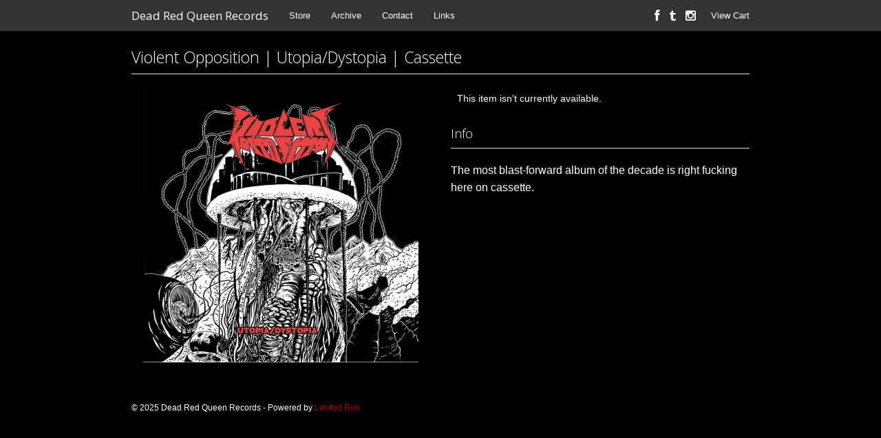

--- FILE ---
content_type: text/html
request_url: http://deadredqueenrecords.limitedrun.com/products/648949-violent-opposition-utopia-dystopia-cassette
body_size: 1874
content:
<!doctype html>
<html class="no-js" lang="en">
  <head>
    <meta charset="utf-8" />
    <meta name="viewport" content="width=device-width, initial-scale=1.0, maximum-scale=1.0;" />
    <title>
      Dead Red Queen Records

      
        - Violent Opposition | Utopia/Dystopia | Cassette
      
    </title>

  
    <meta name="description" content="The most blast-forward album of the decade is right fucking here on cassette."/>
    <meta property="og:title" content="Violent Opposition | Utopia/Dystopia | Cassette"/>
    <meta property="og:description" content="The most blast-forward album of the decade is right fucking here on cassette."/>
    <meta property="og:type" content="product"/>
    <meta property="og:url" content="http://deadredqueenrecords.limitedrun.com/products/648949-violent-opposition-utopia-dystopia-cassette"/>
    <meta property="og:image" content="https://s9.limitedrun.com/images/1373120/v600_violent-opposition.jpg"/>
    <meta property="og:site_name" content="Dead Red Queen Records"/>
    <meta property="fb:admins" content="763253266"/>
  

  
    <link rel="alternate" type="application/atom+xml" title="Dead Red Queen Records - News Feed" href="http://deadredqueenrecords.limitedrun.com/news.xml"/>
  

    <link href="https://s9.limitedrun.com/images/1249206/DRQR_Logo_Revised.png?type=image/png" rel="shortcut icon" type="image/png"/>

    <link href="https://s6.limitedrun.com/normalize-1516774186.css" media="screen" rel="stylesheet" type="text/css"/>
    <link href="https://s6.limitedrun.com/foundation-1516774186.min.css" media="screen" rel="stylesheet" type="text/css"/>
    <link href="https://s8.limitedrun.com/asset/themes/1851-20170412041816000000000/facades/18814-20201204125457553614000/default-957d962b5ae106268a01662823fccfd0.css" media="screen" rel="stylesheet" type="text/css"/>
    <link href="https://netdna.bootstrapcdn.com/font-awesome/4.0.3/css/font-awesome.css" media="screen" rel="stylesheet" type="text/css"/>

    <script src="https://s6.limitedrun.com/modernizr-1516774186.js"></script>

  
  </head>
  <body>
    <div class="contain-to-grid fixed">
      <nav class="top-bar" data-topbar>
        <ul class="title-area">
          <li class="name">
            <h1><a href="/">Dead Red Queen Records</a></h1>
          </li>
          <li class="toggle-topbar menu-icon">
            <a href="#"><span></span></a>
          </li>
        </ul>

        <section class="top-bar-section">
          <ul class="left">
            
              <li><a href="/store">Store</a></li>
            

            
              <li><a href="/drqrarchive">Archive</a></li>
            
              <li><a href="/contact">Contact</a></li>
            
              <li><a href="/Links">Links</a></li>
            
          </ul>

          <ul class="right">
            <li><a id="view-cart" onclick="javascript:Store.cart.show();">View Cart</a></li>
          </ul>

          <ul class="social right">
            
              <li><a href="http://facebook.com/comfortno1" target="_blank"><i class="fa fa-lg fa-facebook"></i></a></li>
            

            

            
              <li><a href="https://www.tumblr.com/blog/deadredqueenrecords" target="_blank"><i class="fa fa-lg fa-tumblr"></i></a></li>
            

            

            
              <li><a href="http://instagram.com/deadredqueenrecords" target="_blank"><i class="fa fa-lg fa-instagram"></i></a></li>
            
          </ul>
        </section>
      </nav>
    </div>

    <div class="content-container">
      <div>
        <div id="product" class="row">
  <div class="large-12 columns">
    <div class="row">
      <div class="large-12 columns">
        <h4>
          
            Violent Opposition | Utopia/Dystopia | Cassette
          
          
        </h4>
        <hr/>
      </div>
    </div>

    <div class="row">
      <div class="small-12 medium-6 large-6 columns">
        <div class="row">
          <div class="small-12 medium-12 large-12 columns">
            <ul class="clearing-thumbs" data-clearing>
              
                
                  <li class="clearing-featured-img">
                    <a href="https://s9.limitedrun.com/images/1373120/violent-opposition.jpg" target="_blank">
                      <img src="https://s9.limitedrun.com/images/1373120/v600_violent-opposition.jpg"/>
                    </a>
                  </li>
                
              
            </ul>
          </div>
        </div>

        
      </div>

      <div class="small-12 medium-6 large-6 columns">
        <div class="row">
          

          <div class="add-to-cart-container small-12 medium-12 large-12 columns">
            <div class="row collapse">
              
                <div class="panel">
                  This item isn't currently available.
                </div>

              
            </div>
          </div>

          
            <div class="small-12 medium-12 large-12 columns">
              <h5>Info</h5>
              <hr/>

              <p>The most blast-forward album of the decade is right fucking here on cassette.</p>
            </div>
          
          
          

          

          
        </div>
      </div>
    </div>
  </div>
</div>









  



      </div>
    </div>

    <div class="footer-container">
      <div>
        <div class="row">
          <div class="large-12 columns">
            <p>
              &copy; 2025 Dead Red Queen Records - Powered by <a href="http://limitedrun.com/?ref=store">Limited Run</a>
            </p>
          </div>
        </div>
      </div>
    </div>

    <script src="https://code.jquery.com/jquery-2.0.3.min.js"></script>
    <script src="https://s6.limitedrun.com/foundation-1516774186.min.js"></script>
    <script>
      $(document).foundation({
        orbit: {
          bullets: false,
          navigation_arrows: false,
          resume_on_mouseout: true,
          slide_number: false
        }
      });
    </script>

    <!-- The following store.js script is required for every page. Do not remove it. -->
    <script src="//static.getclicky.com/js" type="text/javascript"></script>
<script src="https://s8.limitedrun.com/assets/store-09b01c291f57ee28245fe52217aae8f551bf0e17234281c4e7bbcf5f1baeb02a.js"></script>
    <!-- /store.js -->
  </body>
</html>


--- FILE ---
content_type: application/javascript; charset=UTF-8
request_url: http://api.ipinfodb.com/v3/ip-country/?key=9d19a735d445cacfce94f5503117c4a0af894029d509efc711d91d8775d200f8&format=json&callback=Store.setCountry
body_size: 282
content:
Store.setCountry(
{
    "statusCode": "OK",
    "statusMessage": "",
    "ipAddress": "3.138.124.102",
    "countryCode": "US",
    "countryName": "United States of America"
})